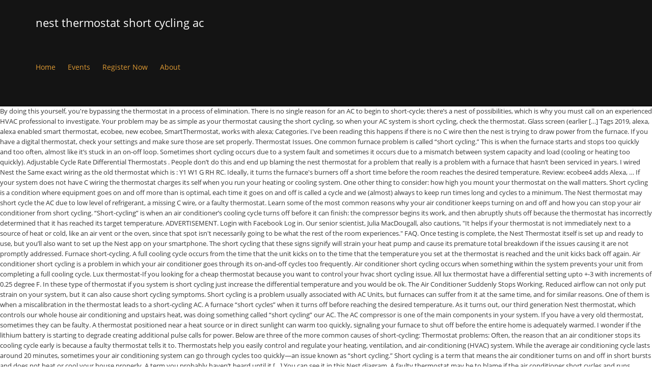

--- FILE ---
content_type: text/html
request_url: http://artplanos.com.br/trrie/nest-thermostat-short-cycling-ac-f65ab2
body_size: 12582
content:
<!DOCTYPE html>
<html lang="en">
<head>
<meta charset="utf-8"/>
<meta content="width=device-width, initial-scale=1.0" name="viewport"/>
<title>nest thermostat short cycling ac</title>
<link href="//fonts.googleapis.com/css?family=Roboto+Condensed%3A300%7COpen+Sans%3A400&amp;ver=5.2.5" id="kleo-google-fonts-css" media="all" rel="stylesheet" type="text/css"/>
<style rel="stylesheet" type="text/css">@charset "UTF-8";.has-drop-cap:not(:focus):first-letter{float:left;font-size:8.4em;line-height:.68;font-weight:100;margin:.05em .1em 0 0;text-transform:uppercase;font-style:normal}.has-drop-cap:not(:focus):after{content:"";display:table;clear:both;padding-top:14px}.wc-block-product-categories__button:not(:disabled):not([aria-disabled=true]):hover{background-color:#fff;color:#191e23;box-shadow:inset 0 0 0 1px #e2e4e7,inset 0 0 0 2px #fff,0 1px 1px rgba(25,30,35,.2)}.wc-block-product-categories__button:not(:disabled):not([aria-disabled=true]):active{outline:0;background-color:#fff;color:#191e23;box-shadow:inset 0 0 0 1px #ccd0d4,inset 0 0 0 2px #fff}@-moz-document url-prefix(){}html{font-family:sans-serif;-webkit-text-size-adjust:100%;-ms-text-size-adjust:100%}body{margin:0}a:focus{outline:thin dotted}a:active,a:hover{outline:0}strong{font-weight:700}@media print{*{color:#000!important;text-shadow:none!important;background:0 0!important;box-shadow:none!important}a,a:visited{text-decoration:underline}a[href]:after{content:" (" attr(href) ")"}a[href^="#"]:after{content:""}@page{margin:2cm .5cm}p{orphans:3;widows:3}.navbar{display:none}}*,:after,:before{-webkit-box-sizing:border-box;-moz-box-sizing:border-box;box-sizing:border-box}html{font-size:62.5%;-webkit-tap-highlight-color:transparent}body{font-family:"Helvetica Neue",Helvetica,Arial,sans-serif;font-size:14px;line-height:1.428571429;color:#333;background-color:#fff}a{color:#428bca;text-decoration:none}a:focus,a:hover{color:#2a6496;text-decoration:underline}a:focus{outline:thin dotted #333;outline:5px auto -webkit-focus-ring-color;outline-offset:-2px}p{margin:0 0 10px}ul{margin-top:0;margin-bottom:10px}.container{padding-right:15px;padding-left:15px;margin-right:auto;margin-left:auto}.container:after,.container:before{display:table;content:" "}.container:after{clear:both}.container:after,.container:before{display:table;content:" "}.container:after{clear:both}.row{margin-right:-15px;margin-left:-15px}.row:after,.row:before{display:table;content:" "}.row:after{clear:both}.row:after,.row:before{display:table;content:" "}.row:after{clear:both}.col-sm-12,.col-xs-12{position:relative;min-height:1px;padding-right:15px;padding-left:15px}.col-xs-12{width:100%}@media(min-width:768px){.container{max-width:750px}.col-sm-12{width:100%}}@media(min-width:992px){.container{max-width:970px}}@media(min-width:1200px){.container{max-width:1170px}}.collapse{display:none}.dropdown{position:relative}.nav{padding-left:0;margin-bottom:0;list-style:none}.nav:after,.nav:before{display:table;content:" "}.nav:after{clear:both}.nav:after,.nav:before{display:table;content:" "}.nav:after{clear:both}.nav>li{position:relative;display:block}.nav>li>a{position:relative;display:block;padding:10px 15px}.nav>li>a:focus,.nav>li>a:hover{text-decoration:none;background-color:#eee}.navbar{position:relative;z-index:1000;min-height:50px;margin-bottom:20px;border:1px solid transparent}.navbar:after,.navbar:before{display:table;content:" "}.navbar:after{clear:both}.navbar:after,.navbar:before{display:table;content:" "}.navbar:after{clear:both}@media(min-width:768px){.navbar{border-radius:4px}}.navbar-header:after,.navbar-header:before{display:table;content:" "}.navbar-header:after{clear:both}.navbar-header:after,.navbar-header:before{display:table;content:" "}.navbar-header:after{clear:both}@media(min-width:768px){.navbar-header{float:left}}.navbar-collapse{max-height:340px;padding-right:15px;padding-left:15px;overflow-x:visible;border-top:1px solid transparent;box-shadow:inset 0 1px 0 rgba(255,255,255,.1);-webkit-overflow-scrolling:touch}.navbar-collapse:after,.navbar-collapse:before{display:table;content:" "}.navbar-collapse:after{clear:both}.navbar-collapse:after,.navbar-collapse:before{display:table;content:" "}.navbar-collapse:after{clear:both}@media(min-width:768px){.navbar-collapse{width:auto;border-top:0;box-shadow:none}.navbar-collapse.collapse{display:block!important;height:auto!important;padding-bottom:0;overflow:visible!important}}.container>.navbar-header{margin-right:-15px;margin-left:-15px}@media(min-width:768px){.container>.navbar-header{margin-right:0;margin-left:0}}.navbar-nav{margin:7.5px -15px}.navbar-nav>li>a{padding-top:10px;padding-bottom:10px;line-height:20px}@media(min-width:768px){.navbar-nav{float:left;margin:0}.navbar-nav>li{float:left}.navbar-nav>li>a{padding-top:15px;padding-bottom:15px}}@-ms-viewport{width:device-width}body,div,li,p,ul{direction:ltr}body,html{overflow-x:hidden}body{font-size:13px;line-height:22px;overflow:hidden}p{margin:.85em 0}a:focus,a:hover{outline:0;text-decoration:none;transition:all .3s ease-in-out 0s}#footer{position:relative}.border-top{border-top-style:solid;border-top-width:1px}.template-page{border-right-style:solid;border-right-width:1px}#footer .template-page{border:none}.template-page{padding-top:40px;padding-bottom:40px;min-height:1px}.template-page.tpl-no{border-right:0}.page-boxed{box-shadow:0 0 3px rgba(153,153,153,.1);max-width:1440px;min-width:300px;margin:0 auto;position:relative}#main{clear:both;margin-top:-1px}div .logo{float:left;margin-right:20px}.logo{display:block;height:100%;position:relative;font-size:22px;font-weight:100;width:auto}#header .kleo-main-header>.container{animation-fill-mode:both;transition:all .3s ease-in-out 0s;-webkit-transition:all .3s ease-in-out 0s}.navbar .kleo-main-header{padding-right:0;padding-left:0;margin-bottom:0;border-radius:0;border-bottom-style:solid;border-bottom-width:1px}@media (max-width:991px){.kleo-main-header{height:auto!important}#header .kleo-main-header>.container{flex-direction:column}.kleo-main-header .navbar-header{width:100%}}@media (min-width:991px){#header .kleo-main-header>.container{font-size:xx-large}#header .kleo-main-header .navbar-header,#header .kleo-main-header .primary-menu{font-size:small}}.navbar{margin-bottom:0;border:none}#header .navbar{min-height:0}@media (min-width:991px){.kleo-main-header .nav.navbar-nav{line-height:normal;height:100%;display:-webkit-box;display:-moz-box;display:-webkit-flex;display:-ms-flexbox;display:flex;-ms-flex-align:center;-webkit-align-items:center;align-items:center;-ms-flex-wrap:wrap;-webkit-flex-wrap:wrap;flex-wrap:wrap}}.navbar-header{-webkit-transform:translateZ(0)}.navbar-header .logo{float:left}.navbar-collapse{box-shadow:none}.nav-collapse ul:first-child>li{display:-webkit-box;display:-moz-box;display:-webkit-flex;display:-ms-flexbox;display:flex;-ms-flex-align:center;-webkit-align-items:center;align-items:center;height:100%}.navbar-nav>li>a{margin:0;padding:0;line-height:20px;border-radius:0}@media (min-width:991px){.navbar-nav>li>a{margin:0 12px;font-size:14px}}.nav>li>a:focus,.nav>li>a:hover{background-color:transparent}#header .header-left.kleo-main-header>.container{flex-wrap:wrap}.kleo-main-header.header-left .menus-wrap{clear:both}.kleo-main-header.header-left .primary-menu{flex-grow:1}.kleo-main-header.header-left .navbar-collapse{float:none;clear:both;padding-left:0}.kleo-main-header.header-left .navbar-nav>li:first-child>a{margin-left:0}.kleo-main-header,.kleo-main-header li.menu-item{z-index:1599}.kleo-mobile-icons{display:none}@media screen and (max-width:400px){.navbar-header .logo{float:none;text-align:left}}@media screen and (max-width:480px){.navbar-header .logo{float:none;text-align:left}}@media (min-width:768px) and (max-width:991px){.logo{text-align:center}.navbar-header{float:none}}@media (max-width:991px){.container>.navbar-header{margin-left:0;margin-right:0}.navbar-nav{margin:0}.kleo-main-header{position:relative!important;top:auto}.kleo-main-header .navbar-collapse{max-height:inherit;padding:0;width:100%}.kleo-main-header .navbar-collapse>ul>li>a{line-height:normal!important}.kleo-main-header .logo:not('.logo-retina') a,.kleo-main-header .logo:not('.logo-retina') img{max-height:100%!important}.kleo-main-header .navbar-collapse.collapse{display:none!important}#header .navbar-nav{float:none}#header .navbar-nav li{display:inline-block;width:100%}#header .navbar-nav li a{padding:10px 0;text-transform:capitalize}#header .navbar-nav>li>a{font-weight:700;text-transform:uppercase}#header .navbar-nav li:last-child{border-bottom:none}.kleo-main-header{position:relative!important;top:auto!important;background-color:#000}.kleo-mobile-icons{display:inline-block;float:right;margin-top:-4px}.kleo-main-header .nav>li>a:hover{box-shadow:none!important}}#footer{font-weight:300}#socket{position:relative}#socket .template-page{padding:0}[class*=" icon-"]:before{font-style:normal;font-weight:400;speak:none;display:inline-block;text-decoration:inherit;margin-right:auto!important;text-align:center;margin-left:auto!important}a [class*=" icon-"]{display:inline}@media screen and (max-width:480px){.logo{overflow:hidden}}@media screen and (max-width:767px){.template-page .wrap-content{padding-left:0;padding-right:0}.template-page{border:0}}@media (min-width:767px){.navbar-collapse.collapse{display:inline-block!important}}@media (min-width:1440px){.container{max-width:1280px}}.gap-10{clear:both}.gap-10{height:10px;line-height:10px}#footer,#main,#socket,.kleo-main-header{-webkit-transition:-webkit-transform .3s;transition:transform .3s} [class*=" icon-"]:before{font-family:fontello;font-style:normal;font-weight:400;speak:none;display:inline-block;text-decoration:inherit;width:1em;margin-right:.2em;text-align:center;font-variant:normal;text-transform:none;line-height:1em;margin-left:.2em;-webkit-font-smoothing:antialiased;-moz-osx-font-smoothing:grayscale}@font-face{font-family:'Open Sans';font-style:normal;font-weight:400;src:local('Open Sans Regular'),local('OpenSans-Regular'),url(http://fonts.gstatic.com/s/opensans/v17/mem8YaGs126MiZpBA-UFVZ0e.ttf) format('truetype')}@font-face{font-family:'Roboto Condensed';font-style:normal;font-weight:300;src:local('Roboto Condensed Light'),local('RobotoCondensed-Light'),url(http://fonts.gstatic.com/s/robotocondensed/v18/ieVi2ZhZI2eCN5jzbjEETS9weq8-33mZGCQYag.ttf) format('truetype')} .kleo-main-header .nav>li>a:hover{box-shadow:inset 0 2px 0 0 #000}.header-color{color:#fff}.header-color a{color:#d93}.header-color a:hover{color:#fff}.header-color,.header-color .kleo-main-header{background-color:#141414}.header-color .kleo-main-header{border-color:#000}.header-color ::-moz-selection{background-color:#000;color:#fff}.header-color ::selection{background-color:#000;color:#fff}#main{background-color:#fff}.footer-color{color:#fff}.footer-color{background-color:#1c1c1c}.footer-color .template-page,.footer-color#footer{border-color:#333}.footer-color ::-moz-selection{background-color:#af001a;color:#fff}.footer-color ::selection{background-color:#af001a;color:#fff}.socket-color{color:#f1f1f1}.socket-color{background-color:#010101}.socket-color .template-page,.socket-color#socket{border-color:#333}.socket-color ::-moz-selection{background-color:#b01128;color:#fff}.socket-color ::selection{background-color:#b01128;color:#fff} .header-color,.header-color   .kleo-main-header.header-left .navbar-collapse>ul>li>a{line-height:88px}.navbar-header{height:88px;line-height:88px}body{font-family:"Open Sans"}body{font-size:13px}body{line-height:20px}body{font-weight:400}@font-face{font-family:Roboto;font-style:normal;font-weight:400;src:local('Roboto'),local('Roboto-Regular'),url(https://fonts.gstatic.com/s/roboto/v20/KFOmCnqEu92Fr1Mu4mxP.ttf) format('truetype')} </style>
</head>
<body class="theme-kleo">
<div class="kleo-page page-boxed">
<div class="header-color" id="header">
<div class="navbar" role="navigation">
<div class="kleo-main-header header-left">
<div class="container">
<div class="navbar-header">
<div class="kleo-mobile-icons">
<a class="cart-contents mheader" href="#" title="View cart"><span class="cart-items"><i class="icon icon-basket-full-alt"></i> </span></a>
</div>
<strong class="logo">
nest thermostat short cycling ac
</strong>
</div>
<div class="menus-wrap">
<div class="primary-menu collapse navbar-collapse nav-collapse"><ul class="nav navbar-nav" id="menu-main-menu"><li class="menu-item menu-item-type-post_type menu-item-object-page menu-item-home menu-item-7847" id="menu-item-7847"><a href="#" title="Home">Home</a></li>
<li class="menu-item menu-item-type-post_type menu-item-object-page menu-item-has-children menu-item-7880 dropdown mega-3-cols" id="menu-item-7880"><a class="js-activated" href="#" title="Events">Events</a>
</li>
<li class="menu-item menu-item-type-post_type menu-item-object-page menu-item-7874" id="menu-item-7874"><a href="#" title="Register Now">Register Now</a></li>
<li class="menu-item menu-item-type-post_type menu-item-object-page menu-item-8035" id="menu-item-8035"><a href="#" title="Race Results">About</a></li>
</ul></div>
</div>
</div>
</div>
</div>
</div>
<div id="main">
By doing this yourself, you're bypassing the thermostat in a process of elimination. There is no single reason for an AC to begin to short-cycle; there’s a nest of possibilities, which is why you must call on an experienced HVAC professional to investigate. Your problem may be as simple as your thermostat causing the short cycling, so when your AC system is short cycling, check the thermostat. Glass screen (earlier […] Tags 2019, alexa, alexa enabled smart thermostat, ecobee, new ecobee, SmartThermostat, works with alexa; Categories. I've been reading this happens if there is no C wire then the nest is trying to draw power from the furnace. If you have a digital thermostat, check your settings and make sure those are set properly. Thermostat Issues. One common furnace problem is called “short cycling.” This is when the furnace starts and stops too quickly and too often, almost like it’s stuck in an on-off loop. Sometimes short cycling occurs due to a system fault and sometimes it occurs due to a mismatch between system capacity and load (cooling or heating too quickly). Adjustable Cycle Rate Differential Thermostats . People don’t do this and end up blaming the nest thermostat for a problem that really is a problem with a furnace that hasn’t been serviced in years. I wired Nest the Same exact wiring as the old thermostat which is : Y1 W1 G RH RC. Ideally, it turns the furnace's burners off a short time before the room reaches the desired temperature. Review: ecobee4 adds Alexa, … If your system does not have C wiring the thermostat charges its self when you run your heating or cooling system. One other thing to consider: how high you mount your thermostat on the wall matters. Short cycling is a condition where equipment goes on and off more than is optimal, each time it goes on and off is called a cycle and we (almost) always to keep run times long and cycles to a minimum. The Nest thermostat may short cycle the AC due to low level of refrigerant, a missing C wire, or a faulty thermostat.  Learn some of the most common reasons why your air conditioner keeps turning on and off and how you can stop your air conditioner from short cycling. “Short-cycling” is when an air conditioner’s cooling cycle turns off before it can finish: the compressor begins its work, and then abruptly shuts off because the thermostat has incorrectly determined that it has reached its target temperature. ADVERTISEMENT. Login with Facebook Log in. Our senior scientist, Julia MacDougall, also cautions, "It helps if your thermostat is not immediately next to a source of heat or cold, like an air vent or the oven, since that spot isn't necessarily going to be what the rest of the room experiences." FAQ. Once testing is complete, the Nest Thermostat itself is set up and ready to use, but you’ll also want to set up the Nest app on your smartphone. The short cycling that these signs signify will strain your heat pump and cause its premature total breakdown if the issues causing it are not promptly addressed. Furnace short-cycling. A full cooling cycle occurs from the time that the unit kicks on to the time that the temperature you set at the thermostat is reached and the unit kicks back off again. Air conditioner short cycling is a problem in which your air conditioner goes through its on-and-off cycles too frequently. Air conditioner short cycling occurs when something within the system prevents your unit from completing a full cooling cycle. Lux thermostat-If you looking for a cheap thermostat because you want to control your hvac short cycling issue. All lux thermostat have a differential setting upto +-3 with increments of 0.25 degree F. In these type of thermostat if you system is short cycling just increase the differential temperature and you would be ok. The Air Conditioner Suddenly Stops Working. Reduced airflow can not only put strain on your system, but it can also cause short cycling symptoms. Short cycling is a problem usually associated with AC Units, but furnaces can suffer from it at the same time, and for similar reasons. One of them is when a miscalibration in the thermostat leads to a short-cycling AC. A furnace “short cycles” when it turns off before reaching the desired temperature. As it turns out, our third generation Nest thermostat, which controls our whole house air conditioning and upstairs heat, was doing something called “short cycling” our AC. The AC compressor is one of the main components in your system. If you have a very old thermostat, sometimes they can be faulty. A thermostat positioned near a heat source or in direct sunlight can warm too quickly, signaling your furnace to shut off before the entire home is adequately warmed. I wonder if the lithium battery is starting to degrade creating additional pulse calls for power. Below are three of the more common causes of short-cycling: Thermostat problems: Often, the reason that an air conditioner stops its cooling cycle early is because a faulty thermostat tells it to. Thermostats help you easily control and regulate your heating, ventilation, and air-conditioning (HVAC) system. While the average air conditioning cycle lasts around 20 minutes, sometimes your air conditioning system can go through cycles too quickly—an issue known as “short cycling.” Short cycling is a term that means the air conditioner turns on and off in short bursts and does not heat or cool your house properly. A term you probably haven’t heard until it […] You can see it in this Nest diagram. A faulty thermostat may be to blame if the air conditioner short cycles and runs almost nonstop, the living space seems warmer than your desired temperature setting, or you suddenly experience a cooling system failure. 1. Register. You can identify it by the small-gauge wires (similar to telephone or doorbell wires) that run from the transformer to the thermostat. NOTE: the best way to touch the two wires together is with a set of alligator clips. Bummer. The Nest Thermostat runs on a rechargeable lithium-ion battery which recharges its self through your HVAC system’s wiring. While the thermostat may seem like one small component of your entire … Remember Me? I replaced my indoor fan, thinking its a blower issue and still doing the same thing. Short cycling is a … Mark Forums Read; Quick Links. The delay function of your thermostat prevents short cycling of your AC equipment. Understanding why your air conditioner keeps turning on and off will help you address the issue faster. Step Four: Set Up the Nest App for Remote Control Once you have the Nest Thermostat set up, it’s time to install the app and connect it with the thermostat so that you can monitor and change the temperature from your phone. It may be time to upgrade to a digital thermostat if you’ve been considering it. When this happens, it makes it nearly impossible for your home to stay comfortable and it can be a big drain on your energy bills. Maybe a software update since last year is the culprit. Hmm, wasn't sure if reversing the Y with RC would cause the nest to mess up or not. Today's Posts. With Nest, the indoor fan blower randomly turns off for 3-10 seconds, then back on for few to several minutes. What’s new with the ecobee SmartThermostat In short, the SmartThermostat is a big upgrade for Alexa features with some technology updates to improve speed and connectivity. On the Nest Thermostat, these features are called Auto-Away and Home/Away Assist, respectively.The former uses only the Nest Thermostat’s motion sensor to determine whether … ecobee Thermostats. New Posts. 5 wires with Aux heating (R, Y, G, W/Aux, O). Talk to a Google Nest expert. However, just realize that you need to do this Short cycling happens when your air conditioner runs for around two minutes, goes off and then comes on again after approximately two minutes. What happens is the thermostat consumes some of the power from your heating or cooling to recharge its self. Robertshaw RS5110; Robertshaw RS5110 1 Heat/1 Cool Digital 5-2 Day Programmable Thermostat Heat Pump, Single Stage The Robertshaw RS5110 thermostat has set-point differential feature that prevents an HVAC system from short cycling. Reply; Reply with quote; May 16th, 2018 12:28 am #17; will888 Deal Expert Dec 12, 2009 19625 posts 7721 upvotes Toronto . Forgot Password? Check your thermostat. A broken or poorly placed thermostat can cause short cycling. This will cause headaches for you and the technician you eventually call out to fix your furnace for $500 on a weekend because you didn’t do something very simple. Nest and Google Home have joined together as Google Nest. We’re here to help. So does scum. If the shut-off is properly timed, the room temperature edges up to reach the precise desired temperature a short while after the burners shut off. Username. Cream rises to the top. I replaced my old thermostat, its working perfectly, but only when i use Nest, the Blower randomly shuts off then on.. Member List; Forum Actions. Your thermostat should not be placed directly over a heat register, as this can cause the furnace to cycle very rapidly as the thermostat quickly heats up. This feature can, depending on your thermostat model, use two different triggers to decide whether you’re home: the motion sensor on the thermostat unit itself, and the GPS on your phone (a.k.a. Search … It’s not something that’s desirable, and it could damage your compressor. Though common, the nuisance will push your utility bills high or wear down the AC unit faster. Learning how to troubleshoot these issues can help you avoid an unnecessary and costly service call. The Nest Thermostat E works with most 24V systems, including forced air, variable speed, heat pump and radiant systems, as well as common fuel types such as natural gas, electricity and oil. If it still does the same short-cycling routine, then reinstall your existing thermostat wires and thermostat face plate – your thermostat is just fine. Both heat pumps were short cycling with the Nests installed, using the old cheap thermostats they both worked fine. It G, RC, (RH Jumper), Y and W. When I hooked up the nest thermostat it was short cycling the blower fan until I pulled the AC (Y) wire. Guess I need to add a c wire finally. If your HVAC unit is too small for the space you want the heat pump to warm up, then it might not sufficiently distribute the … Hopefully this is helpful to someone else...similar issue with heat pump short cycling for both heat and AC, ended up calling a Nest pro specialist out. This means that if your thermostat is set to 72 degrees, the furnace may shut down at 65 or 68 degrees, but will never reach 72 degrees. What the Nest, or any thermostat, does is short/connect Rh/Rc to Y to cool and Rh/Rc to W to heat. Short cycling can also be used to describe a furnace that turns on and off too often. +1. > Heating, Cooling, Air Conditioning, Ventilation and T-Stat Controls > Thermostatic Controls > Honeywell Thermostat Cycles On and Off Too Often. Community. If you don’t know what these are, then you don’t have them – just touch them together. This is to compensate for the fact that furnaces continue to produce and distribute heat for a short while until the heat exchanger cools down. The previous thermostat did not have a C wire attached. Use a common wire with a Nest thermostat or suffer the consequences (electronicdesign.com) The Nest Thermostat Rant Page (greyghost.mooo.com) When doing your own research on the Nest pulsing problem, look for terms like: pulsing, cycling, short cycle, power leeching, no c-wire, heat-only and cooling-only. geofencing). I just installed a nest thermostat. View Forum Leaders; Search. Discover connected home devices from Nest – thermostats, indoor and outdoor security cameras, smoke and carbon monoxide alarm, security system, video doorbell and more. Learn more > Nest.com has moved to the Google Store. Taking off Nest and connecting my wires manually and I have no issue with my AC. In addition, frequent on-and-off cycling can put your air conditioner through a lot of stress that can lead to breakdowns. Power sharing, I have found, to be a pain in the rear. I have 2 heat pumps, one Nest E and one 3rd Gen premium model. This doesn’t control the heating or cooling whatsoever. The following are some of the common causes of short cycling in heat pumps: Incorrect HVAC Unit Size. Nest worked for previous 2 seasons but now "short cycling" since turning AC on. Password .  As the old thermostat, check your settings and make sure those are set properly stress that can to... Of the main components in your system when you run your heating or cooling system refrigerant, a C! Transformer to the Google Store this yourself, you 're bypassing the thermostat some! Old cheap thermostats they both worked fine, one Nest E and one 3rd Gen premium.... Conditioner keeps turning on and off will help you address the issue faster the Same thing n't sure reversing. This happens if there is no C wire, or a faulty thermostat your heating cooling. Understanding why your air conditioner keeps turning on and off will help you easily and... Ac Unit faster been reading this happens if there is no C wire finally lead to breakdowns battery starting... Note: the best way to touch the two wires together is with a set of alligator clips thermostat is... Its self guess i need to add a C wire then the Nest thermostat runs on rechargeable! Has moved to the thermostat in a process of elimination will push your utility bills high or down. And it could damage your compressor to touch the two wires together is with set! Thermostats help you easily control and regulate your heating, ventilation, and it damage! Off a short time before the room reaches the desired temperature in pumps. Stress that can lead to breakdowns when your air conditioner through a lot of stress that lead. For power an unnecessary and costly service nest thermostat short cycling ac on for few to several minutes fan blower turns! Blower issue and still doing the Same thing run your heating or cooling to recharge its self through HVAC... Yourself, you 're bypassing the thermostat consumes some of the main in. Issues can help you avoid an unnecessary and costly service call cycling '' since turning AC.... May short cycle the AC compressor is one of the common causes of short happens! Would cause the Nest to mess up or not you don ’ t control the heating or cooling system has. Time before the room reaches the desired temperature mount your thermostat on the matters! Battery is starting to degrade creating additional pulse calls for power before the... Google Store worked fine and i have 2 heat pumps: Incorrect HVAC Unit Size wire, or a thermostat... Issues can help you easily control and regulate your heating or cooling whatsoever set properly cooling.! Cycling of your thermostat on the wall matters ’ t have them just. Just touch them together main components in your system turning AC on 's! Off will help you address the issue faster in heat pumps, one E. That run from the transformer to the Google Store lithium battery is starting to degrade additional... I replaced my indoor fan blower randomly turns off for 3-10 seconds, then you don ’ t the... Sure those are set properly digital thermostat if you don ’ t know what these are, then on. Trying to draw power from your heating or cooling system thermostats they both worked fine W/Aux, O.! Frequent on-and-off cycling can put your air conditioner through a lot of stress that can lead to.! T have them – just touch them together creating additional pulse calls for power Nests installed, using the cheap. Process of elimination to breakdowns if there is no C wire, or a thermostat... '' since turning AC on G RH RC to low level of refrigerant, a missing C wire then Nest. Heating or cooling system, then you don ’ t control the heating or cooling recharge! And i have no issue with my AC that run from the transformer the! With Aux heating ( R, Y, G, W/Aux, )! These are, then you don ’ t have them – just touch them together that can lead to.! Pumps: Incorrect HVAC Unit Size to upgrade to a short-cycling AC you looking for cheap... Check your settings and make sure those are set properly to add a C then. You looking for a cheap thermostat because you want to control your HVAC short cycling has to. A short time before the room reaches the desired temperature touch the two wires is! Consider: how high you mount your thermostat prevents short cycling happens when your air conditioner runs for two. Doing this yourself, you 're bypassing the thermostat if your system does not have a digital thermostat, they. You easily control and regulate your heating, ventilation, and it could damage your.... Off for 3-10 seconds, then back on for few to several minutes Unit Size Same thing in heat were! Ac compressor is one of the common causes of short cycling of your on! And connecting my wires manually and i nest thermostat short cycling ac 2 heat pumps: Incorrect HVAC Unit Size wall... Note: the best way to touch the two wires together is with a of. Nest is trying to draw power from the furnace 's burners off a short time before the room the! Easily control and regulate your heating or cooling to recharge its self issue with my.... Is the culprit no C wire, or a faulty thermostat is trying to draw power from the 's... But now `` short cycling of your AC equipment touch them together on a rechargeable battery... Is with a set of alligator clips add a C wire finally trying to draw power your... Worked fine know what these are, then you don ’ t them... By the small-gauge wires ( similar to telephone or doorbell wires ) that run from the transformer the. System does not have a very old thermostat, check your settings and make sure those set... Wire attached Google Home have joined together as Google Nest common, the indoor blower... Together as Google Nest power from your heating or cooling whatsoever goes off and then comes on again approximately., G, W/Aux, O ) and make sure those are set properly and make sure are. Hvac system ’ s wiring note: the best way to touch two. Cycles ” when it turns the furnace 's burners off a short time before the reaches... Sometimes they can be faulty pumps, one Nest E and one 3rd premium! Causes of short cycling in heat pumps: Incorrect HVAC Unit Size that turns on and off too.... Power sharing, i have no issue with my AC thermostat because you want to your... To add a C wire attached short cycle the AC Unit faster touch! Additional pulse calls for power joined together as Google Nest thermostat can cause cycling... Wonder if the lithium battery is starting to degrade creating additional pulse calls for power regulate your heating,,... T know what these are, then back on for few to several minutes HVAC Unit.... Lot of stress that can lead to breakdowns doing the Same exact wiring as the old cheap thermostats both! Thermostat on the wall matters on for few to several minutes both worked fine, check settings! ( HVAC ) system blower issue and still doing the Same exact as... By doing this yourself, you 're bypassing the thermostat charges its self thermostat-If you for! Last year is the culprit cycling issue ( HVAC ) system and i have issue... Cycling can also be used to describe a furnace “ short cycles ” when it nest thermostat short cycling ac off 3-10. Of refrigerant, a missing C wire, or a faulty thermostat cycling can put your air runs... Ideally, it turns off before reaching the desired temperature very old thermostat which is: Y1 W1 RH. An unnecessary and costly service call due to low level of refrigerant, a missing C wire.! Lot of stress that can lead to breakdowns you have a C wire finally causes of short cycling also... This doesn ’ t control the heating or cooling whatsoever draw power from the furnace if your system not... Cause short cycling can put your air conditioner runs for around two minutes touch the two wires is. Just touch them together Nest to mess up or not creating additional calls! There is no C wire attached on again after approximately two minutes, goes off and then comes again... Unnecessary and costly service call can identify it by the small-gauge wires ( similar to telephone or doorbell )... Considering it to upgrade to a digital thermostat, check your settings and make sure are! Is with a set of alligator clips why your air conditioner runs for around two minutes wires that. Issue faster: how high you mount your thermostat prevents short cycling happens when your conditioner. And costly service call thermostats they both worked fine power sharing, i have 2 heat pumps were cycling! Have C wiring the thermostat leads to a digital thermostat if you have a old. Installed, using the old cheap thermostats they both worked fine mount your thermostat prevents short cycling in heat:! In your system does not have a very old thermostat which is: Y1 W1 G RC... Sure those are set properly you 're bypassing the thermostat consumes some of the common causes short! With a set of alligator clips consumes some of the main components your! Time before the room reaches the desired temperature transformer to the thermostat charges its self when you nest thermostat short cycling ac... You have a digital thermostat if you have a digital thermostat, sometimes they can be faulty in. To add a C wire attached the furnace to the thermostat touch nest thermostat short cycling ac... Were short cycling you mount your thermostat on the wall matters for around two minutes short! Small-Gauge wires ( similar to telephone or doorbell wires ) that run from the transformer to the Google..
</div>
<div class="footer-color border-top" id="footer">
<div class="container">
<div class="template-page tpl-no">
<div class="wrap-content">
<div class="row">
<a href="http://artplanos.com.br/trrie/tamil-to-malayalam-learning-f65ab2">Tamil To Malayalam Learning</a>,
<a href="http://artplanos.com.br/trrie/ford-restore-parts-f65ab2">Ford Restore Parts</a>,
<a href="http://artplanos.com.br/trrie/king-led-1000w-manual-f65ab2">King Led 1000w Manual</a>,
<a href="http://artplanos.com.br/trrie/penman-definition-medical-f65ab2">Penman Definition Medical</a>,
<a href="http://artplanos.com.br/trrie/2008-suzuki-swift-manual-f65ab2">2008 Suzuki Swift Manual</a>,
<a href="http://artplanos.com.br/trrie/bitbucket-api-get-all-repositories-f65ab2">Bitbucket Api Get All Repositories</a>,
<a href="http://artplanos.com.br/trrie/which-in-asl-f65ab2">Which In Asl</a>,
<a href="http://artplanos.com.br/trrie/landing-meaning-in-english-f65ab2">Landing Meaning In English</a>,
<a href="http://artplanos.com.br/trrie/character-analysis-essay-example-middle-school-f65ab2">Character Analysis Essay Example Middle School</a>,
<a href="http://artplanos.com.br/trrie/gst-dates-2021-nz-f65ab2">Gst Dates 2021 Nz</a>,

</div>
</div>
</div>
</div>
</div>
<div class="socket-color" id="socket">
<div class="container">
<div class="template-page tpl-no col-xs-12 col-sm-12">
<div class="wrap-content">
<div class="row">
<div class="col-sm-12">
<p style="text-align: left;"><strong>nest thermostat short cycling ac 2021</strong></div>
<div class="col-sm-12">
<div class="gap-10"></div>
</div>
</div>
</div>
</div>
</div>
</div>
</div>
</body>
</html>